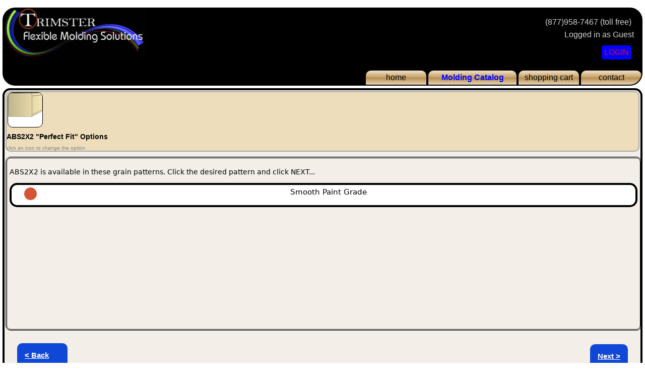

--- FILE ---
content_type: text/html; charset=UTF-8
request_url: https://www.trimster.com/custom-order/ABS2X2
body_size: 5248
content:


<html xmlns="http://www.w3.org/1999/xhtml">
<head>
    <meta http-equiv="content-type" content="text/html; charset=utf-8"/>
    <meta name="robots" content="index,follow"/>
    <meta name="description" content="Trimster Flexible Molding Solutions, LLC. |  - ABS2X2 Step by Step Ordering Wizard">
    <title>Flexible Molding Solutions - ABS2X2 Order Wizard</title>

    <script type="text/javascript">
        //PUBLIC VARIABLES
        var minrad = 6;
        var orientation = 'STRT';
        var ort = 'STRT';
        var species = "none";
        var radiusType = "none";
        var iRadius = 0;
        var ilength = 0; //Begins as iRecLength but can be changed as desired by user
        var ireclength = 0; //Recommended Length Computed Stored and NOT altered
        var irecqty = 1;
        var itemImg = 'KCF2X2';
        var maxLen = 20;
        var category = 'Flat_Stock';
        var descx = 'ABS2X2'
        var mldWidth = parseFloat('1.500');
        var mldThick = parseFloat('1.500');
        var stepNum=1;
        var includeZflex = '0';
        if(includeZflex === '0'){
            includeZflex = false;
        }else{
            includeZflex = true;
        }

    </script>
    <meta name="viewport" content="width=device-width, initial-scale=1.0" />
    <link rel="stylesheet" href="/default.css" type="text/css" media="screen"/>
    <link rel="stylesheet" href="/wizard/wizard.css" type="text/css" media="screen"/>
    <link rel="stylesheet" href="/flexiblemolding.css">
    <link rel="stylesheet" href="/master.css" media="screen">
    <link rel="stylesheet" href="/jquery-confirm.min.css">
    <link rel="icon" type="image/png" href="/images/TrimsterIcon.png" />
    <script src="/jquery-3.2.1.js"></script>
    <script src="/jquery-confirm.min.js"></script>
    <script src="/wizard/newwizard.js"></script>
    <script src="/catalog.js"></script>
    <script src="/default.js"></script>

    <style type="text/css">
        <!--
        .style3 {
            font-size: 14px
            text-align: center;
        }
    
        .itemNumber h1{
            font-size: 14px;
        }
        -->
    </style>

</head>
<body onload="setState();">
<div id="wrapper">
    <script>
    var userID = 'Guest';
	function logon(stat){
		lUser = 'Guest';
		if(stat == 'in'){
			location.href='/log_in';
		}else{
            $.confirm({
                title: 'Confirm Log Out',
                content: 'Log out ' + lUser + '?',
                theme: 'material',
                type: 'red',
                typeAnimated: true,
                icon: 'fa fa-warning',
                buttons: {
                    OK: function () {
                        $.ajax({url: "/log_out"});
                        $.confirm({
                            title: 'LOGGED OUT',
                            content: 'User ' + lUser + ' has been logged out.',
                            theme: 'material',
                            type: 'red',
                            typeAnimated: true,
                            icon: 'fa fa-warning',
                            buttons: {
                                OK: function () {
                                    location.href='/flexible_moldings';
                                }
                            }
                        });
                    },
                    CANCEL: function(){   
                    }
                }
   
            });
		}
	}
    
function gotoPage(page){
    $('#frmForm').attr('action',page);
    $('#frmForm').submit();
}
</script>
<style>

</style>
<div id="pageTop">
    <div id="logo">
        <a href="/home"><img src="/images/logo18.jpg" title="Trimster Flexible Molding Solutions" width="287px" alt="Flexible Molding Solutions Logo"></a>
    </div>
    <div id="phone">
        <a href="tel:877-958-7467"> (877)958-7467 (toll free)</a>
    </div>
    <div id="mobIcon">
        <a href="javascript:void(0);" onclick="showMenu();"> <img src="/images/mobMenu.gif" alt="Hamburger Menu"></a>
    </div>
    <div id="username">Logged in as Guest</div>
    <div id="mnuLogin"><a href="javascript:void(0);" onclick="logon('in');">LOGIN</a></div><!--Mobile Links-->
    <div id="mobLinks" >
        <div class="mobLinks">
            <div class="mobItem"  >
                <a href="/home" >home</a>
            </div>
            <div class="mobItem">
                <a href="/flexible_moldings"  >Molding Catalog</a>
            </div>
            <div class="mobItem">
                <a href="/cart"  >shopping cart</a>
            </div>
            <div class="mobItem">
                <a href="/contact_us"  >contact</a>
            </div>
            <div class="mobItem">
                <a href="/order_status"  >Order Status</a>
            </div>
            <div class="mobItem">
                <a href="/catalogs/compare">Compare Items</a>
            </div>
            <div class="mobItem">
                                 <a href="javascript:void(0);" onClick="logon('in');"   >log in</a>
            </div>
			            <div class="mobItem">
                <a href="javascript:void(0);" onclick="$('#mobLinks').hide();"> Close Menu </a>
            </div>
        </div>
    </div>
<!--    Desktop Menu Links-->
    <div id="deskLinks">
        <div class="deskItem">
            <a href="/home" >home</a>
        </div>
        <div class="deskItem" style="width:175px;">
            <a href="/flexible_moldings" style="color: blue;font-weight:bold">Molding Catalog</a>
        </div>
        <div class="deskItem">
            <a href="/cart" >shopping cart</a>
        </div>
        <div class="deskItem">
            <a href="/contact_us" >contact</a>
        </div>
		
    </div>
</div>
<div id="radCalc" style="position: absolute;height: 310px; top: calc(50% - 150px);left:calc(50% - 125px); display: none; z-index: 2;">
        <style> .lbl{ width: 60%; font-size: 1.1em; margin-left: 5px;} .specieList{ font-size: 1.1em;} .lblx{font-size: 1.1em;}</style>
        <div class="catalogWrap" style="max-width: 417px;">
            <div style="height: 100%; display: inline-block; background-color: #000; color: #FFF;">
               <img style="width:100%; max-width:410px;" id="arcPic" src="/images/eyebrowExample.jpg">
                <div>
                    <div align="center" class="lblx" id="curveRad">&nbsp;</div>
                    <div align="center" class="lblx" id="curveLength">Select Your Application Type</div>
                </div>
            </div>
            <div  style="width: 100%; max-width: 410px; display: inline-block;">
            <div>
                <div>&nbsp;</div>
                <label class="specieList">
                <input type="radio" id="curveType" name="curveType" checked="checked" value="arch" onclick="setPic('eyebrowExample.jpg');">
                <span class="checkmark"></span> &nbsp;&nbsp;Window or Door Arch
                </label>
            </div>
            <div>
                <label class="specieList">
                <input type="radio" id="curveType" name="curveType" value="ISR" onclick="setPic('MeasureISR2.jpg');">
                <span class="checkmark"></span>&nbsp;&nbsp;Concave (inward) Curved Wall
                </label>
            </div>
            <div>
                <label class="specieList">
                <input type="radio" id="curveType" name="curveType" value="OSR" onclick="setPic('MeasureOSR2.jpg');">
                <span class="checkmark"></span>&nbsp;&nbsp;Convex (outward) Curved Wall
                </label>
            </div>
            <div>
                <label class="specieList">
                <input type="radio" id="curveType" name="curveType" value="ellipse" onclick="setPic('NoEllipse.jpg');">
                <span class="checkmark"></span>&nbsp;&nbsp;Elliptical or Oval Arc
                </label>
            </div>
        <hr/>
            <div class="lblx">
                Curve Depth:
                <input type="text" size="5" value="0" name="curveDepth" id="curveDepth" onblur="chkVal(this.name,this.value);"> inches.
            </div>
            <div class="lblx">
                Curve Width:
                <input type="text" size = "5" value="0" name="curveWidth" id="curveWidth" onblur="chkVal(this.name,this.value);"> inches.
            </div>
            <div align="center">
                <input type="button" value="Calculate" class="subBut" onClick="calcrad();">
                <input type="reset" class="subBut">
                <input type="button" value="Close" class="subBut" onClick="javascript:$('#radCalc').toggle();">
            </div>
        </div>
            <script>
                function setPic(imgName){$("#arcPic").attr('src',"/images/" + imgName);}
            </script>
                </div>
        </div>
    <div class="catalogWrap">
        <form name="wizard" id="wizard" action="/flexcode.php" method="post">

            <div class="descWrap">
                <div id="profile" class="opttile" style="margin-left: 2px;"><div class="square-content">
                        <a href="javascript:window.history.back();")>
                            <object type='image/svg+xml' data='/thumbs/KCF2X2.SVG' style='pointer-events: none'>";
                                <img src="/thumbs/KCF2X2.SVG" border="0" align="absmiddle" alt="ABS2X2">
                            </object>
                        </a>
                    </div>
                </div>
                <div id="tileGrain" class="opttile"></div>
                <div id="tileOrient" class="opttile"></div>
                <div id="tileAppl" class="opttile"></div>
                <div id="tileMaterial" class="opttile"></div>
                <div id="tileLength" class="opttile"></div>
                <div id="tileQty" class="opttile"></div>
                <div class="itemNumber">
                    <h1>
                        ABS2X2 "Perfect Fit" Options
                    </h1>
                    <div id="optTag">click an icon to change the option</div>
                </div>
            </div>
            
            <div id="wizContent">
                                <div id="divGrain" class="wizardOptions">
                    <p class="style3">ABS2X2 is available in these grain patterns. Click the desired pattern and click NEXT...</p>
                    <div class="grainWrap">

                        <label class="specieList"><input type="radio" id="grain" name="grain" onclick="setValue('species','Smooth Paint Grade');" \><span class="checkmark"></span>Smooth Paint Grade &nbsp;&nbsp;</label></div>

                </div>

                    <!--Incl the correct Application layer for this category-->
                     <div id="divOrientation" class="wizardOptions">This molding is being used...<br>
      <div class="radiusWrap">In an Arch over a Door or Window with the...<br>
          <div class="btnCatalog">
              <a href="javascript:void(0);" onclick="setValue('orient','HARD'); setOrient('Flat_Stock','HARD');">
                  <img class="imgBtnCatalog" id="Flat_StockHARD" name="Flat_StockHARD" src="/images/Flat_StockHARD.jpg" alt="Flexible Flat Stock Bending in an Arch"/>
              </a>
              <div class="optionCk" id="Flat_StockHARDCk">
                  <img src="/images/selectCk.gif" alt=""/>
              </div>
          </div>
      </div>
      <div class="radiusWrap">On a Curved Wall or Column or Straight <br>
          <div class="btnCatalog">
              <a href="javascript:void(0);" onclick="setValue('orient','EASY'); setOrient('Flat_Stock','EASY');">
                  <img class="imgBtnCatalog"  id="Flat_StockEASY" name="Flat_StockEASY" src="/images/Flat_StockEASY.jpg" alt="Flexible Flat Stock Bending the Easy Direction"/>
              </a>
              <div class="optionCk" id="Flat_StockEASYCk">
                  <img src="/images/selectCk.gif" alt=""/>
              </div>
          </div>
          <div class="btnCatalog">
              <a href="javascript:void(0);" onclick="setValue('orient','STRT'); setOrient('Flat_Stock','STRT');">
                  <img class="imgBtnCatalog"  id="Flat_StockSTRT" name="Flat_StockSTRT" src="/images/Flat_StockSTRT.jpg" alt="Flexible Flat Stock Straight"/>
              </a>
              <div class="optionCk" id="Flat_StockSTRTCk">
                  <img src="/images/selectCk.gif" alt=""/>
              </div>
          </div>
      </div>
      <p align="right">make a selection and CLICK NEXT &nbsp;&nbsp;</p>
</div>
<div id="divApplication" class="wizardOptions">
    <p class="style3">choose an application type: </p>
    <div id="radiusApps">
        <div class="btnCatalog" align="center">
            <a href="javascript:void(0);" onclick="setValue('appl','HalfCir'); setAppl('Flat_Stock','HalfCir'); ">
            <img class="imgBtnCatalog" src="/images/CasingHalfCir.jpg" id="Flat_StockHalfCir" name="Flat_StockHalfCir" alt="Half Circle"/>
            </a>
            <div class="optionCk" id="Flat_StockHalfCirCk">
                <img src="/images/selectCk.gif"/>
            </div>
        </div>
        <div class="btnCatalog" align="center">
            <a href="javascript:void(0);" onclick="setValue('appl','FullCir'); setAppl('Flat_Stock','FullCir');">
            <img class="imgBtnCatalog" src="/images/CasingFullCir.jpg" id="Flat_StockFullCir" name="Flat_StockFullCir" alt="Full Circle"/>
            </a>
            <div class="optionCk" id="Flat_StockFullCirCk">
                <img src="/images/selectCk.gif"/>
            </div>
        </div>
        <div class="btnCatalog" align="center">
            <a href="javascript:void(0);" onclick="setValue('appl','QtrCir'); setAppl('Flat_Stock','QtrCir'); ">
                <img class="imgBtnCatalog" src="/images/CasingQtrCir.jpg" id="Flat_StockQtrCir" name="Flat_StockQtrCir" alt="Quarter Circle"/>
            </a>
            <div class="optionCk" id="Flat_StockQtrCirCk">
                <img src="/images/selectCk.gif"/>
            </div>
        </div>
        <div class="btnCatalog" align="center">
            <a href="javascript:void(0);" onclick="setValue('appl','Eyebrow'); setAppl('Flat_Stock','Eyebrow');">
                <img class="imgBtnCatalog" src="/images/CasingEyebrow.jpg" id="Flat_StockEyebrow" name="Flat_StockEyebrow" alt="Eyebrow Arch"/>
            </a>
            <div class="optionCk" id="Flat_StockEyebrowCk">
                <img src="/images/selectCk.gif"/>
            </div>
        </div>
        <div class="btnCatalog" align="center">
            <a href="javascript:void(0);" onclick="setValue('appl','Custom'); setAppl('Flat_Stock','Custom');">
                <img class="imgBtnCatalog" src="/images/CasingCustom.jpg" id="Flat_StockCustom" name="Flat_StockCustom" alt="Elliptical and Oval"/>
            </a>
            <div class="optionCk" id="Flat_StockCustomCk">
                <img src="/images/selectCk.gif"/>
            </div>
        </div>
    </div>
</div>

<!--				  Half Circle Width-->
<div id="divHalfCircleWidth" class="wizardOptions">
    <div class="wizardMeasure" align="center">
        <img src="/images/HalfCirWidth.jpg" alt="Width"/><br><br>
        Half Circle Width (inches):<br>
        <input type="number" name="HalfCirWidth" id="HalfCirWidth" />
        <input type="hidden" id="HalfCirRise" value="1">


        <div class="wizHelp"><a href="javascript:void(0);" onClick="wizHelp('Half_Circle');">Why do you need this?</a></div>

    </div>
    <p align="right">enter the required information and click NEXT &nbsp;&nbsp;</p>
</div>


<div id="divFullCircleWidth" class="wizardOptions">
    <div class="wizardMeasure" align="center">
        <img src="/images/FullCirWidth.jpg" alt="Width" />
        <br/><br>
Full Circle Width (inches):<br>
        <input type="text" name="FullCirWidth" id="FullCirWidth"/>
        <input type="hidden" id="FullCirRise" value="1">
        <div class="wizHelp"><a href="javascript:void(0);" onClick="wizHelp('Full_Circle');">Why do you need this?</a></div>
    </div>
    <p align="right">enter the required information and click NEXT&nbsp;&nbsp;</p>
</div>


<div id="divQtrCircleWidth" class="wizardOptions">
    <div class="wizardMeasure" align="center">
        <img src="/images/QtrCirRise.jpg" alt="Rise"/>
        <br/><br>
        Quarter Circle Height(inches):<br>
        <input type="number" name="QtrCirRise" id="QtrCirRise"/><br>
        <input type="hidden" id="QtrCirWidth" value="1">
        <div class="wizHelp"><a href="javascript:void(0);" onClick="wizHelp('Quarter_Circle');">Why do you need this?</a></div>
    </div>

    <p align="right">enter the required information and click NEXT&nbsp;&nbsp;</p>
</div>


<div id="divEyebrowWidthRise" class="wizardOptions">
    <div class="wizardMeasure" align="center">
        <img src="/images/EyebrowWidth.jpg" alt="Width and Rise"/>
        <br/><br>
        Arch Rise(inches):<br>
        <input type="number" name="EyebrowRise" id="EyebrowRise" onblur="putValue('arcRise',this.value);"/><br><br>
        Arch Width(inches):<br>
        <input type="number" name="EyebrowWidth" id="EyebrowWidth" onblur="putValue('arcWidth',this.value);"/><br>
        <div class="wizHelp"><a href="javascript:void(0);" onClick="wizHelp('Eyebrow_Arch');">Why do you need this?</a></div>
    </div>
    <p align="right">enter the required information and click NEXT&nbsp;&nbsp;</p>
</div>


<div id="divElliptical" class="wizardOptions">
    <p class="style3">Template Required... </p>
    <div class="wizardMeasure" align="center">
        <img src="/images/OvalTemplate.jpg" alt="Ellipse"/>
    </div>
    <br/>
    <div align="center"><h2>Ellipticals, Ovals and other irregular curves REQUIRE A TEMPLATE</h2></div>
    <div align="center"><h3>Please read the <input type="button" onclick="templateInstr();" value="Template Instructions" style="height: 25px; padding: 0;" class="subBut"></a> before creating and mailing templates. </h3></div>
    <p align="center">Template Name:
        <input type="text" name="txtElliptical" id="txtElliptical" onblur="putValue('txtInstructions','Per Template:' + this.value);"/><br>
    <div class="wizHelp"><a href="javascript:void(0);" onClick="wizHelp('Oval');">Why do you need a template?</a></div>
    </p>

    <p align="center" class="style2"><img src="/images/caution.gif" alt="Caution" width="32" height="28" />Moldings curved to a template carry a 20% template charge </p>
    <p align="right">enter a name for your template to help us identify it, then click NEXT&nbsp;&nbsp;</p>
</div>

                    <div id="divLengthQty" class="wizardOptions" style="width: 100%;">
                        <div class="finalStep">
                        Tag (optional):<br/>
                            <input name="txtSidemarks" id="txtSidemarks" type="text" size="30" maxlength="30"/>
                        </div>
                        <div class="finalStep">
                        Special Instructions(optional):<br/>
                            <input name="txtInstructions" id="txtInstructions" type="text" size="30" maxlength="60"/>
                        </div>
                        <div class="finalStep">
                        Length (feet):<br>
                            <select name="cmbLength" id="cmbLength"
                                    onchange="lenChange(this.value);">

                                <option>0</option>
                                <option>4</option>
                                <option>5</option>
                                <option>6</option>
                                <option>7</option>
                                <option>8</option>
                                <option>9</option>
                                <option>10</option>
                                <option>11</option>
                                <option>12</option>
                            </select>
                        </div>
                        <div class="finalStep">
                        Quantity of pieces(at this length):<br>
                            <input type="number" min="0" name="txtQty" id="txtQty" type="text"
                                   size="8" maxlength="2"
                                   onChange="updateTiles();" onfocus="javascript:this.select();" onblur="ckQty(this);"/>
                        </div>
                        <div id="recLenDesc" align="left">* Recommended length based on dimensions entered.</div>
                        <p align="right"><br/><br/><br/>enter the required information, then click
                            ADD to CART &nbsp;&nbsp;</p>
                    </div>

                </div>

                <div id="wizNext">
                    <a href="javascript:nextStep(1);">Next ></a>
                </div>
                <div id="wizBack">
                    <a href="javascript:nextStep(-1);">< Back</a>
                </div>


                <!-- end page -->
                <input type="hidden" id="item1" name="item1" value="ABS2X2"/>

                <input type="hidden" id="category" name="category" value="Flat_Stock">
<!--                /////////  ADDED TEMPORARILY ////////////////-->
                <input type="hidden" id="species" name="species" value=""/>
                <input type="hidden" id="orient" name="orient" value=""/>
                <input type="hidden" id="appl" name="appl" value=""/>
                <input type="hidden" id="radtype" name="radtype" value=""/>
                <input type="hidden" id="iRadius" name="iRadius" value="0"/>
                <input type="hidden" id="arcWidth" name="arcWidth" value=""/>
                <input type="hidden" id="arcRise" name="arcRise" value=""/>
                <input type="hidden" id="material" name="material" value=""/>
                <input type="hidden" id="txtLen" name="txtLen" value=""/>
                <input type="hidden" id="FSN" name="FSN" value="be96d1d913a57c7a5c7e5a59cd57ff46">
        </form>
    </div>

</div>


<div id="footer-wrapper">
    <div id="footer">
        &copy; Flexible Molding Solutions, LLC 2026    </div>
</div>
<script>
    var xinput = document.getElementById('wizard');
    xinput.addEventListener("keyup", function(event) {
        event.preventDefault();
        // Number 13 is the "Enter" key on the keyboard
        if (event.keyCode === 13) {
            // Trigger the button element with a click
            nextStep(1);
        }
    });

    function ckQty(fld){
        var daQty = fld.value;
        if(daQty < 0){
            daQty = daQty * -1;
            field.value = daQty;
        }
        if(!Number.isInteger(parseFloat(daQty))){
            wizAlert('Please enter only whole numbers.');
            fld.value = Math.round(daQty);
        }
        updateTiles();
    }
</script>
</body>
</html>


--- FILE ---
content_type: text/css
request_url: https://www.trimster.com/wizard/wizard.css
body_size: 1872
content:
/*Mobile Attributes*/
@media screen and (max-width: 675px) {
	.wizTab{
	display: none;
	}
	.wizTabSmall{
		margin-left: -5px;
		width: 15%;
		min-width:55px;
		max-width: 124px;
		font-size: 10px;
		height: 20px;
		display: inline-block;
		position: relative;
		border: black thin solid;
		border-top-right-radius: 10px;
		background: #f3e2c7; /* Old browsers */
		background: -moz-linear-gradient(top, #f3e2c7 0%, #c19e67 50%, #b68d4c 51%, #e9d4b3 100%); /* FF3.6-15 */
		background: -webkit-linear-gradient(top, #f3e2c7 0%, #c19e67 50%, #b68d4c 51%, #e9d4b3 100%); /* Chrome10-25,Safari5.1-6 */
		background: linear-gradient(to bottom, #f3e2c7 0%, #c19e67 50%, #b68d4c 51%, #e9d4b3 100%); /* W3C, IE10+, FF16+, Chrome26+, Opera12+, Safari7+ */
		filter: progid:DXImageTransform.Microsoft.gradient(startColorstr='#f3e2c7', endColorstr='#e9d4b3', GradientType=0); /* IE6-9 */
	}

}

/*PC Attributes*/
@media screen and (min-width: 674px) {
	.wizTab{
		width:15%;
		min-width: 125px;
		max-width: 300px;
		height: 30px;
		display: inline-block;
		position: relative;
		border: black thin solid;
		border-top-right-radius: 10px;
		background: #f3e2c7; /* Old browsers */
		background: -moz-linear-gradient(top, #f3e2c7 0%, #c19e67 50%, #b68d4c 51%, #e9d4b3 100%); /* FF3.6-15 */
		background: -webkit-linear-gradient(top, #f3e2c7 0%, #c19e67 50%, #b68d4c 51%, #e9d4b3 100%); /* Chrome10-25,Safari5.1-6 */
		background: linear-gradient(to bottom, #f3e2c7 0%, #c19e67 50%, #b68d4c 51%, #e9d4b3 100%); /* W3C, IE10+, FF16+, Chrome26+, Opera12+, Safari7+ */
		filter: progid:DXImageTransform.Microsoft.gradient(startColorstr='#f3e2c7', endColorstr='#e9d4b3', GradientType=0); /* IE6-9 */
	}
	.wizTabSmall{
		display: none;
	}

}

.wizardDesc{
	text-align: center;
	display: inline-block;
	width: 100%;
}

.descWrap{
	border: solid darkgrey 2px;
	background-color: #eeddbb;
	border-radius: 10px;
	margin: 2px 2px 10px 2px;
}

#wizContent,  .stkContent{
	width: 100%;
	border: double #000000;
	border-radius: 10px;
	margin: 2px 2px 2px 2px;
	padding: 5px;
	font-family: "Lucida Grande", "Lucida Sans Unicode", "Lucida Sans", "DejaVu Sans", Verdana, "sans-serif";
	font-size: 14px;
}

#wizNext{
	display: inline-block;
	float:right;
	margin: 25px;
	padding: 15px;
	border-radius: 10px;
	font-size: 15px;
	font-weight: 700;
	background: #1047d6
}

#wizBack{
	width:100px;
	margin: 25px;
	padding: 15px;
	border-radius: 10px;
	font-size: 15px;
	font-weight: 700;
	background: #1047d6
}

#wizNext a, #wizBack a{
	text-decoration: underline;
	color: #fff;
}

.wizardOptions{
	z-index: 3;
	/*position: absolute;*/
	width:100%;
	display: inline-block;
	display: none;
/*    font-weight: 700;*/
/*    font-size: 1.2em;*/
}

.wizardMeasure{
/*	display: inline-block;*/
	position: relative;

}
.wizardMeasure img{
	border: #4392f1 solid thick;
	border-radius: 15px;
	width: 100%;
	max-width: 225px;
	min-width: 100px;
}

.crownMeasure{
	display: block;
	position: relative;
}

.crownMeasure img{
	border: #4392f1 solid thick;
	border-radius: 15px;
	width: 100%;
	max-width: 410px;
	min-width: 200px;
}

.wizHelp{
	display: block;
	text-align: center;
}
.wizHelp a{
	font-size: 10px;
}


#divGrain{
	height: 315px;
    display: block;
}


#profile{

}
#profile img{
	max-width: 95%;
	max-height: 95%;
    position: relative;
    top: 50%;
    left:50%;
    transform: translate(-50%,-50%);
}


.orientTag{
    max-width: 90%;
	max-height: 90%;
    margin-top:-20px;
    font-size: 10px;
    position: relative;
}

.opttile{
	border: thin black solid;
	border-radius: 10px;
	background-color: #ffffff;
	color: black;
	width: 100%;
	height: 100%;
	max-height: 70px;
	max-width: 70px;
	min-height: 70px;
	min-width: 70px;
	position: relative;
	top: 0;
	left: 0;
	overflow: hidden;
}
.opttile img{
	width:100%;
}


.square-box:before{
	content: "";
	display: block;
	padding-top: 100%;
}
.square-content{
	font-size: 12px;
	position:  absolute;
	top: 0;
	left: 0;
	bottom: 0;
	right: 0;
	color: black;
}
.square-content div {
	display: table;
	width: 100%;
	height: 100%;
}
.square-content span {
	display: table-cell;
	text-align: center;
	vertical-align: middle;
	color: black;
}

#orderDesc {
	border: medium inset #999999;
	background-color: #ffffff;
}

.examples {
	border: medium inset #999999;
	margin:5px;
	background-color: #000000;
	position:relative;
}
#controls {
	position:absolute;
}
#spExamples {
	display: none;
}

#description{
	border: medium inset #999999;
	height:100px;
}

.optDesc{
	letter-spacing:3px;
	line-height:1.5;
	margin-left:5px;
	text-align:left;
	position: relative;
}



#materialTab{
	margin-left:2px;
}

.radiusWrap{
	text-align: center;
	margin: 3px auto;
	padding: 5px;
	margin-bottom: 40px;
	align-content: center;
	border: solid black 4px;
	border-radius: 15px;
	background: #fff;
	display: inline-block;
}

.grainWrap{
	text-align: center;
	margin: 3px auto;
	padding: 5px;
	margin-bottom: 40px;
	align-content: center;
	border: solid black 4px;
	border-radius: 15px;
	background: #fff;
}

.wizMaterial{
	font-family: baumans, sans-serif;
}



.optionCk{
	position: absolute;
	top:20px;
	left: 20px;
	display:none;
	/*z-index: 2;*/
}
.imgBtnCrown:hover{
	border: solid blue 4px;
	border-radius: 25px;
	-webkit-filter: drop-shadow(5px 5px 5px #222);
	filter: drop-shadow(5px 5px 5px #222);
}

.imgBtnCrown{
	width:100%;
	max-width: 200px;
	max-height: 200px;
	min-width: 150px;
	min-height: 150px;
	border: solid black 2px;
	border-radius: 25px;
	padding:10px;

}


.imgBtnCrownREV:hover{
	border: solid blue 4px;
	border-radius: 25px;
	-webkit-filter: drop-shadow(5px 5px 5px #222);
	filter: drop-shadow(5px 5px 5px #222);
}

.imgBtnCrownREV{
	width:100%;
	max-width: 200px;
	max-height: 200px;
	min-width: 150px;
	min-height: 150px;
	border: solid black 2px;
	border-radius: 25px;
	padding:10px;
	-moz-transform: scalex(-1);
	-o-transform: scalex(-1);
	webkit-transform:scalex(-1);
	transform: scalex(-1);
	filter:FlipH;
	-ms-filter: "FlipH";

	-moz-transform: scaley(-1);
	-o-transform: scaley(-1);
	webkit-transform:scaley(-1);
	transform: scaley(-1);
	filter:FlipV;
	-ms-filter: "FlipV";
	transform: rotate(90deg);

}

.crownTileREV{
    
	-moz-transform: scalex(-1);
	-o-transform: scalex(-1);
	webkit-transform:scalex(-1);
	transform: scalex(-1);
	filter:FlipH;
	-ms-filter: "FlipH";

	-moz-transform: scaley(-1);
	-o-transform: scaley(-1);
	webkit-transform:scaley(-1);
	transform: scaley(-1);
	filter:FlipV;
	-ms-filter: "FlipV";
	transform: rotate(90deg);
    
}

.wizardMeasure input {
	border: 4px solid royalblue;
	border-radius: 10px;
	padding: 10px;
	background: rgba(255,255,255,0.5);
	margin: 0 0 5px 0;
	font-size: 24px;
	width: 100%;
	max-width: 225px;
	min-width: 100px;
}
 input {
	 border: 3px solid royalblue;
	 border-radius: 10px;
	 padding: 5px;
	 background: rgba(255,255,255,0.5);
	 margin: 0 0 5px 0;
	 font-size: 18px;
	 width: 100%;
	 max-width: 225px;
	 min-width: 100px;
 }

 select{
	 border: 3px solid royalblue;
	 border-radius: 10px;
	 padding: 10px;
	 background: rgba(255,255,255,0.5);
	 margin: 0 0 5px 0;
	 font-size: 24px;
	 width: 100%;
	 max-width: 225px;
	 min-width: 100px;
 }

 .finalStep{
	 display: inline-block;
	 margin-left: 20px;

 }

 #recLenDesc{
	 display: none;
 }

 .opttile{
	 display: inline-block;
 }
#optTag{
    display: inline-block;
    font-size: 10px;
    color: grey;
}

--- FILE ---
content_type: text/css
request_url: https://www.trimster.com/flexiblemolding.css
body_size: 433
content:

#catalogMenu{
    display: inline-block;
    width:100%;
    max-width: 1440px;
    height: 83px;
    border: solid black 2px;
    border-radius: 25px;
    margin: 10px auto;
    background-color:black;
    font-size: 10px;
    font-weight: 700;
    color:#D6C881;
}

.btnActions{
    display: inline-block;
    width: 50px;
    height: 50px;
}

.btnWrap{
    margin-top: 10px;
    width:10%;
    height: 100%;
    display: inline-block;
    background:blue;
}

#pageNav{
    display: inline-block;
    width: 150px;
    height: 50px;
}
.imgBtnIcon{
    width: 90%;
    height: 90%;
    /*margin: 5%;*/
}

#pageCnt{
    display: inline-block;
    width:250px;
    background: #5C5948;
    color: white;
    border: solid black 1px;
    border-radius: 5px;
    padding: 5px;
    cursor: pointer;
}

.orderConfig{
    display: inline-block;
    border: none;
    border-radius:5px;
    width:100%;
    max-width: 50px;
    /*min-width:50px;*/
    height: 100%;
    max-height: 50px;
    /*min-height: 50px;*/
    background-color: white;
    position: relative;
    vertical

}

.orderConfig:hover{
    background: #c19e67;
}
.svgs{
    max-width: 140px;
    max-height: 140px;
}

--- FILE ---
content_type: text/javascript
request_url: https://www.trimster.com/wizard/newwizard.js
body_size: 10008
content:
// Java Document

// Google page tracking
// var _gaq = _gaq || [];
// _gaq.push(['_setAccount', 'UA-495276-1']);
// _gaq.push(['_trackPageview']);
//
//
// (function() {
//     var ga = document.createElement('script'); ga.type = 'text/javascript'; ga.async = true;
//     ga.src = ('https:' === document.location.protocol ? 'https://ssl' : 'http://www') + '.google-analytics.com/ga.js';
//     var s = document.getElementsByTagName('script')[0]; s.parentNode.insertBefore(ga, s);
// })();

//


var ln_fraction = 0;
// Get the input field


function setState(){
    // Set the initial state on first page load
    putValue('species', '');
    putValue('orient', '');
    putValue('appl', '');
    putValue('iRadius', '');
    putValue('material', '');
    putValue('cmbLen', '');
    putValue('txtQty', '0');
    putValue('txtElliptical', '');

//    setTab('divGrain');
    //setTab('divOrientation');
    $("#txtInstructions").val('');
    $("#txtSidemark").val('');

    updateTiles();
}


function nextStep(xStep) {
//    alert("stepNum:" + stepNum + " - Step:" + xStep);
        //if we are moving forward validate the last step
    var errMsg = '';
    if (xStep > 0) {
        errMsg = confirmStep(stepNum);
        if(errMsg) {
            if(errMsg !== 'ERROR') wizAlert(errMsg);
        }else{
            stepNum += xStep;
        }
    }else{
        stepNum += xStep;
        if(stepNum > 0){
            if(($("#orient").val() === 'STRT' || $("#orient").val() === 'EASY')) {
                if(includeZflex){
                    setStep(stepNum - 3);
                }else{
                    setStep(stepNum - 4);
                }
            }else{
                if(includeZflex){
                    setStep(stepNum-1);
                }else{
                    setStep(stepNum-2);
                }
                
            }
        }

    }
    var category = '<?=$lc_category?>';
    var radType = 99;
    if(stepNum <=0){
      window.history.go(-1);
      return false;
    } 
    if(stepNum <= 1){
        $("#optTag").hide();
    }else{
        $("#optTag").show();
    }
        
    switch(stepNum){
        case 1:
            // Select Grain Pattern
            setTab('divGrain');
            break;
        case 2:
            // Select the Orientation (TEI/TEO/STRT)
            setTab("divOrientation");
            break;
        case 3:
            // Select the Application type (Half Circle/Full Circle/ETC)
            if(($("#orient").val() === 'STRT' || $("#orient").val() === 'EASY') && xStep > 0 ) {
                // nextStep(2);
                stepNum = stepNum + 2;
                if(includeZflex){
                    setTab("divMaterial");
                }else{
                    stepNum = stepNum + 1;
                    setTab("divLengthQty");
                }
            }else{
                setTab("divApplication");
            }

            break;
        case 4:
            // Get the Radius if the needed
            if(($("#orient").val()==='STRT'|| $("#orient").val() === 'EASY') && xStep === -1){
                nextStep(-2);
            }else {
                putValue('txtInstructions', '');
                getRadius($("#appl").val());
            }
            break;

        case 5:
            // Get the Material type if includeZflex = Y
            if(includeZflex){
                setTab('divMaterial');
                break;
            }else{
                stepNum = stepNum + 1;
            }
        case 6:
            // Get the Length and Quantity
            setTab('divLengthQty');
            break;
    }
    if(stepNum>7)stepNum = 7;
    if(stepNum === 7){
        if(validate()) iSubmit();
    }

}

function crownMeasure(){
    $("#archWidth").val('');
    $("#archRise").val('');
    $("#archRadius").val('');
    $("#iRadius").val('');
    if($("#radButt").val() === "I DONT know the RADIUS"){
        $("#crownRadius").hide();
        $("#crownWidth").show();
        $("#crownRise").show();
        $("#radButt").val("I know the RADIUS");
        if($("#appl").val() === "ISR")$("#crownMeasureImg").attr('src','/images/MeasureISR2.jpg');
        if($("#appl").val() === "OSR")$("#crownMeasureImg").attr('src','/images/MeasureOSR2.jpg');
        if($("#appl").val() === "DOR")$("#crownMeasureImg").attr('src','/images/MeasureDormer.jpg');
    }else{
        $("#crownRadius").show();
        $("#crownWidth").hide();
        $("#crownRise").hide();
        $("#radButt").val("I DONT know the RADIUS");
        if($("#appl").val() === "ISR")$("#crownMeasureImg").attr('src','/images/ISRRadius.jpg');
        if($("#appl").val() === "OSR")$("#crownMeasureImg").attr('src','/images/OSRRadius.jpg');
        if($("#appl").val() === "DOR")$("#crownMeasureImg").attr('src','/images/DormerRadius.jpg');
    }
}

///////////////////////////////////////////////////////////////////////////////////////////////////


function setTab(daLayer){
    // $("#spExamples").hide();
    if(!daLayer){daLayer = 'divGrain';}
    $("#divGrain").hide();
    $("#divMaterial").hide();
    $("#divOrientation").hide();
    $("#divApplication").hide();
    $("#divHalfCircleWidth").hide();
    if($("#divRadiusSize")) $("#divRadiusSize").hide();
    $("#divFullCircleWidth").hide();
    $("#divQtrCircleWidth").hide();
    $("#divEyebrowWidthRise").hide();
    $("#measureCrown").hide();
    $("#divMeasureDOR").hide();
    $("#divMeasureISR").hide();
    $("#divMeasureOSR").hide();
    $("#divElliptical").hide();
    $("#divLengthQty").hide();
    $("#"+ daLayer).show();
    if(daLayer === "divLengthQty"){
        updateTiles();
        listLength();
        $("#wizNext").html('<a href="javascript:nextStep(1);">Add to Cart</a>');
    }else {
        $("#wizNext").html('<a href="javascript:nextStep(1);">Next ></a>');
        updateTiles();
    }
}

function setStep(xStep){
    //Dont allow advancing to a step that has not yet been set previously
    var oldStep = xStep;
    var errTxt = 'requested information before continuing';
    var catgry = category;
    if(!$("#material").val() && includeZflex && xStep > 4) xStep = 4;
    if(!$("#iRadius").val() && xStep > 3) xStep = 3;
    if(!$("#appl").val() && xStep > 2) xStep = 2;
    if(!$("#orient").val() && xStep > 1) xStep = 1;
    if(!$("#species").val() && xStep > 0) xStep = 0;
    if (stepNum <= oldStep){
        switch(stepNum) {
            case 1: errTxt = "Grain Pattern";
                break;
            case 2: errTxt = "Orientation";
                break;
            case 3: errTxt = "Application";
                break;
            case 4: errTxt = "Measurements";
                break;
            case 5: errTxt = "Material Type";
                break;
            case 6: errTxt = "Length and Quantity";
                break;
            default: errTxt = "Dunno!";
            break;

        }
    }
    //wizNotice("Please enter the " + errTxt);

//alert("xstep is set to " + xStep);
    if(xStep < 6){
        $("#txtQty").val(0);
        ilength = 0;
        ireclength = 0;
        $("#cmbLength").val('');
    }
    if(xStep < 5) {
        $("#material").val('');
        setMaterial('');
    }
    if(xStep < 4){
        $("#iRadius").val('');
        $("#txtElliptical").val("");
        $("#txtInstructions").val("");
    }
    if(xStep < 3) {
        $("#appl").val('');
        if(catgry !== "Crown") {
            reset(catgry, "HalfCir", "FullCir", "QtrCir", "Eyebrow", "Custom");
        }else {
            reset("Crown", "ISR", "OSR", "DOR", "Custom", "STRT");
        }
    }
    if(xStep < 2) {
        $("#orient").val('');
        if(catgry === "Back_Band" || catgry === "Corner_Mold" || catgry === "Rab_Panel_Mold") {
            reset(catgry, "NEI", "NEO", "EASY", "STRT");
        }
        if (catgry === "Flat_Stock" || catgry === "Jamb_Stock" || catgry === "Half_Round") {
            reset(catgry, "HARD", "EASY", "STRT", "NONE");
        }
        if (catgry === "Base" || catgry === "Base_Cap" || catgry === "Casing" || catgry === "Chair_Rail" || catgry === "Brick_Mold") {
            if(catgry === "Base")catgry = "Casing";
            reset(catgry,"TEI","TEO","EASY","STRT");
        }
        if (catgry === "Stop" || catgry === "Door_Stop" || catgry === "Plant_On" || catgry === "Panel_Mold") {
            reset(catgry,"TEI","TEO","EASY","STRT");
        }
        if (catgry === "Crown") {
            reset(catgry, "REV", "STD", "STRT");
        }
    }
  
    if(xStep < 1){
      $("#species").val('');
        $('input[name="grain"]').prop('checked', false);
    } 
    stepNum = xStep;
    nextStep(1);
}

////////////////////////////////////////////////////////////////////////////////////////////////////////

function getRadius(radType)
{
    //SETS THE VISIBLE TAB TO GET THE ARC DIMENSIONS

    if(category !== 'Crown'){
        switch(radType){
            case 'HalfCir' :
                setTab('divHalfCircleWidth');
                break;
            case 'FullCir' :
                setTab('divFullCircleWidth');
                break;
            case 'QtrCir' :
                setTab('divQtrCircleWidth');
                break;
            case 'Eyebrow' :
                setTab('divEyebrowWidthRise');
                break;
            case 'Custom' :
                setTab('divElliptical');
                break;
            default:
                wizAlert('Please select an application!');
                setTab('divApplication','applicationTab1','application');
                stepNum = 3;
        }
    }else{
//        alert("radType=" + radType + " appl=" + $("#appl").val());
        switch(radType){
            case 'ISR':
                $("#crownMeasureImg").attr('src','/images/MeasureISR2.jpg');
                $("#crownRadius").hide();
                setTab('measureCrown');
                $("#crownWidth").show();
                $("#crownRise").show();
                $("#radButt").val("I know the RADIUS");
                break;
            case 'OSR':
                $("#crownMeasureImg").attr('src','/images/MeasureOSR2.jpg');
                $("#crownRadius").hide();
                setTab('measureCrown');
                $("#crownWidth").show();
                $("#crownRise").show();
                $("#radButt").val("I know the RADIUS");
                break;
            case 'DOR':
                $("#crownMeasureImg").attr('src','/images/MeasureDormer.jpg');
                $("#crownRadius").hide();
                setTab('measureCrown');
                $("#crownWidth").show();
                $("#crownRise").show();
                $("#radButt").val("I know the RADIUS");
                break;
            case 'Custom':
                setTab('divElliptical');
                break;
            default:
                wizAlert('Please select an applicationx');
                setTab('divApplication','applicationTab1','application');
                stepNum = 3;


        }
        $("#crownRadius").hide();
        $("#crownWidth").show();
        $("#crownRise").show();

    }
}
//////////////////////////////////////////////////////////////////////////////////////////////////////////////////////

function getSize(divName){
    //NOT USED/////////////////////////////
    // $("#divApplication").hide();
    $("#" + divName).show();

}


function validate(){
	var type = category;
	var isok = true;
	var spce = $("#species").val();
	var len = getLength();
	if($("#orient").val() === 'EASY') $("#orient").val('STRT');
	if($("#orient").val() === 'STRT') $("#appl").val("STRT");
	
	//CHECK RADIUS TYPE
	if($("#appl").val() !== "STRT" && $("#appl").val() !== 'Custom' && $("#iRadius").val() <= 0){
        wizAlert("Please Enter the Curve Dimensions");
        nextStep(-2);
        isok = false;
	}
	// CHECK RADIUS
	

	if(isok && len > 12 && spce !== "Smooth Paint Grade"){
		wizAlert("We're sorry but this item is only available in lengths from 4 to 12 feet when ordered in stain grade.");
		$("#cmbLength").focus();
		isok = false;
	}
	
	if(isok && len > 12 && type === "Corner Mold"){
		wizAlert("We're sorry but Corner Moldings are limited to a maximum of 12 feet.");
        $("#cmbLength").focus();
		isok = false;
	}
	
	
	if(isok && len<4){
		wizAlert("Please select the desired length from the list");
        isok = false;
		//setTab('divLengthQty','lengthTab1','trimLen');
	}

	if($("#appl").val() === "Custom" && $("#txtInstructions").val() === ''){
		wizAlert("Please enter a Name for the template in the Special Instuctions box - IE: Dining Rm");
        $("#txtInstructions").focus();
		//setTab('divLengthQty','lengthTab1','trimLen');
		isok = false;
	}
	
	if(isok === true){
		isok = valQty($("#txtQty").val());
		//setTab('divLengthQty','lengthTab1','trimLen');
	}
	
	return isok;
}
	

function valQty(DaQty){
	var check = true;
	if(isNaN(DaQty)||DaQty < 1){
		wizAlert("Please enter a quantity");
		check = false;
	}
return check
}


function confirmStep(stepNo){
    var errMsg = '';
    switch(stepNo) {
        case 1:
            if (!$("#species").val()) {
                errMsg = "Please select a Grain Pattern before continuing";
            }
            break;
        case 2:
            //alert($("#category").val());
            if($("#category").val() === 'Base_Shoe' || $("#category").val() === 'Quarter_Round' || $("#category").val() === 'Cove') $("#orient").val('STRT');
            if($("#category").val() === 'Crown' && !$("#orient").val()){
                errMsg = "Please select an Orientation before continuing";
            }
            if ($("#category").val() !== 'Crown' && !$("#orient").val()) {
                errMsg = "Please select an Orientation before continuing";
            }


            break;
        case 3:
            //alert($("#appl").val() + " - " + $("#orient").val());
            if (!$("#appl").val() && $("#orient").val() !== "STRT") {
                errMsg = "Please select an Application Type before continuing";
            }
            break;
        case 4:
            if($("#appl").val() !== 'Custom'){
                // if (!$("#iRadius").val()) errMsg = "Please enter the Curve Dimensions before continuing";
                // We enter the dimensions in step 4 so we must save them before we check for them
                
                // on crown this is now always archRise and archWidth OR iRadius
                
                if($("#iRadius").val() <= 0){
                    if($("#category").val() === "Crown"){
                        var widthName = "#arcWidth";
                        errMsg = checkInput(widthName, "N");
                        var riseName = "#arcRise";
                        if(!errMsg) errMsg = checkInput(riseName, "N");
                    }else{
                        var widthName = "#" + $("#appl").val() + 'Width';
                        errMsg = checkInput(widthName, "N");
                        var riseName = "#" + $("#appl").val() + 'Rise';
                        if(!errMsg) errMsg = checkInput(riseName, "N");
                        if(!errMsg){
                            putValue('arcWidth', $(widthName).val());
                            putValue('arcRise', $(riseName).val());
                        }
                    }
                         // alert('WidthName = ' + widthName + ' RiseName = ' + riseName);


                    if($("#appl").val() === 'Custom' && $("#txtElliptical").val()) putValue('txtInstructions','Per Template:' + $("#txtElliptical").val());

                    if(!errMsg) errMsg = setRadius($("#arcWidth").val(), $("#arcRise").val(), $("#appl").val());
                    
                }else{
                    var minRad = (mldWidth)*3;
                    if($("#iRadius").val() < minRad){
                        errMsg = "The minimum radius for this molding is " + minRad;
                        $("#iRadius").val('');
                    }else{
                        $("#txtInstructions").val($("#iRadius").val() + "in RAD Segmnt");
                    }
                    
                }
            }else{
                if(!$("#txtInstructions").val()) errMsg = "Ovals, Ellipticals and other irregular shapes will require a template. Please enter a name for your template."
            }
            
            break;

        case 5:
            if (!$("#material").val() && includeZflex) {
                errMsg = "Please select a Material Type before continuing";
            }else{
                if(!includeZflex){$("#material").val("FLX");}
            }
            break;
        case 7:
            if (!$("#cmbLength").val() ||$("#cmbLength").val() === "0") {
                errMsg = "Please select the molding length before continuing";
            }
            if (!$("#txtQty").val()) errMsg = "Please enter the Quantity of moldings at this Length before continuing";
            if (!errMsg) errMsg = checkInput("txtQty", "N");
            break;
    }

    return errMsg;
}

function setMaterial(matType){
    switch (matType) {
        case 'FLX':
            $("#FLX").attr('src','/images/MaterialFT1.png');
            $("#ZFX").attr('src','/images/MaterialZF0.png');
            break;
        case 'ZFX':
            $("#ZFX").attr('src','/images/MaterialZF1.png');
            $("#FLX").attr('src','/images/MaterialFT0.png');
            break;
        default :
            $("#FLX").attr('src','/images/MaterialFT.png');
            $("#ZFX").attr('src','/images/MaterialZF.png');
            break;
    }
    // alert(matType + ' src is now ' + $("#"+matType).attr('src'));
}



function setOrient(catgry,ornt) {
     // alert("lo");
    // Turn On catgry+ornt
    // Turn off all Others
    // Toggle the orientation image depending on the category and selection
    // Is it all TEI,TEO,EASY and STRT but Crown???
    // So there's TEI/TEO, Easy/Hard, NEI/NEO and Crown
    // Pass the orientation as TEI,TEO,EASY,HARD, Etc. then set that as ON and all others OFF
    if(catgry === "Back_Band" || catgry === "Corner_Mold" || catgry === "Rab_Panel_Mold") {
        turnOff(catgry, "NEI", "NEO", "EASY", "STRT");
    }
    if (catgry === "Flat_Stock" || catgry === "Jamb_Stock" || catgry === "Half_Round") {
            turnOff(catgry, "HARD", "EASY", "STRT", "NONE");
    }
    if (catgry === "Base" || catgry === "Base_Cap" || catgry === "Casing" || catgry === "Chair_Rail" || catgry === "Brick_Mold") {
        turnOff(catgry,"TEI","TEO","EASY","STRT");
    }
    if (catgry === "Stop" || catgry === "Door_Stop" || catgry === "Plant_On" || catgry === "Panel_Mold") {
        turnOff(catgry,"TEI","TEO","EASY","STRT");
    }
    if (catgry === "Crown") {
        turnOff(catgry, "REV", "STD", "STRT");
    }
    turnOn(catgry, ornt);


}

function setAppl(catgry,appl) {
    // if(catgry !== "Crown" && catgry !== "Back Band" && catgry !== "Brick Mold" && catgry !== "Corner Mold" && catgry !== "Flat Stock" && catgry !== "Panel Mold" && catgry !== "Stucco Mold"){
    //     catgry = "Casing";
    // }
    //if(catgry === 'Base' || catgry === "Chair_Rail") catgry = 'Casing';

    if(catgry !== "Crown") {
        turnOff(catgry, "HalfCir", "FullCir", "QtrCir", "Eyebrow", "Custom");
    }else {
        turnOff(catgry, "ISR", "OSR", "DOR", "Custom", "STRT");
    }
    turnOn(catgry, appl);
    //setValue('appl', appl);

}


 function reset(catgry,opt1,opt2,opt3,opt4, opt5){
     var daOpt = "";
     var daImg = "";
     for(var i = 1 ; i <= 5; i++) {
         daOpt = "#" + catgry + eval("opt" + i);
         daCk = daOpt + "Ck";
         $(daOpt).css("filter","grayscale(0%)");
         $(daCk).css("display", "none");
         if(catgry ==='Crown' && (eval("opt" + i) === 'STD' ||eval("opt" + i) === 'REV') )   {
            $(daOpt).css("background-color", "white");
        }
     }
 }
function turnOff(catgry,opt1,opt2,opt3,opt4, opt5){
    var daOpt = "";
    var daImg = "" ;
    for(var i = 1 ; i <= 5; i++) {
        daOpt = "#" + catgry + eval("opt" + i);
        daCk = daOpt + "Ck";
        $(daOpt).css("filter","grayscale(100%)");
        if(catgry ==='Crown' && (eval("opt" + i) === 'STD' ||eval("opt" + i) === 'REV') )   {
            $(daOpt).css("background-color", "gray");
        }
        $(daCk).css("display", "none");
        // alert('Set ' + daOpt + ' to ' + daImg);
    }
}


function turnOn(catgry, ornt) {
    opt = "#" + catgry + ornt;
    $(opt).css("filter","grayscale(0%)");
    $(opt+"Ck").css("display","inline-block");
    if(catgry ==='Crown' && ornt !== 'STRT') {
        $(opt).css("background-color", "white");

    }
}




function setRadius(daWidth, daRise, daAppl){
    var daRadius = 0;
    var errMsg = '';

    if(daWidth.indexOf('"')> 0)errMsg = "Please enter the Width using only numbers without inch marks";
    if(daRise.indexOf('"')>0)errMsg = "Please enter the Rise using only numbers without inch marks";


    //alert('DaWidth is ' + daWidth + ' daRise is '+ daRise + 'daAppl is'+ daAppl);
    if(!errMsg) {
        if (daAppl === 'FullCir' || daAppl === 'HalfCir') {
            if (daWidth > 0) {
                daRadius = parseFloat(daWidth / 2);
            } else {
                errMsg = 'Please enter the Arch Width in inches. Use only numbers without inch marks.'
            }
        }
        if (daAppl === 'QtrCir') {
            if (daRise > 0) {
                daRadius = parseFloat(daRise);
            } else {
                errMsg = 'Please enter the Quarter Circle Rise in inches.'
            }
        }
        if (daAppl === 'Eyebrow' || daAppl === 'DOR' || daAppl === 'ISR' || daAppl === 'OSR') {
            if (daWidth <= 0) errMsg = 'The WIDTH must be greater than 0';
            if (daRise <= 0) errMsg = 'The RISE must be greater than 0';
            if (!errMsg) {
                var myRise = parseFloat(daRise);
                var myWidth = parseFloat(daWidth);
                if (myRise * 2 > myWidth) {
                    errMsg = 'There seems to be a problem with the curve measurements entered. The Rise (or Depth) or a curve should not be more than 1/2 the Width. <br><br>Be sure to include only the curved portion. <br> <br>Measurements do not have to be exact.  Rounding to the nearest whole inch is fine.';
                }
            }
            if (!errMsg) {
                daRadius = setEyebrow(myWidth, myRise);
                $("#txtInstructions").val(myRise + 'h X ' + myWidth + 'w Segment' );
            }

        }
    }
    daRadius = Math.round(daRadius);
    var minRad = Math.round((mldWidth)*3)+1;

   // if (!errMsg && daRadius > 0 && daRadius < 4) errMsg = 'Sorry, but we are unable to make any molding to a radius that is less than 4 inches';

    if (!errMsg && daRadius === 0) errMsg = 'ERROR: Zero or not a number entered. Please re-enter your measurements using only numbers 0-9 ';

    if (!errMsg && daRadius < minRad) errMsg = 'The measurements entered indicate that you have a ' + daRadius + 'in radius. \n\nThe minimum radius achievable for this item is: ' + minRad + ' inches.';

    if (!errMsg) {
        var daFactor = 0;
        var li_len = 0;
        if(daAppl === 'FullCir')daFactor = 1;
        if(daAppl === 'HalfCir')daFactor = .5;
        if(daAppl === 'QtrCir')daFactor = .25;
        if(daAppl === 'Eyebrow' || daAppl === 'DOR' || daAppl === 'ISR' || daAppl === 'OSR'){
            li_len = arcLength(myWidth + (mldWidth * 2),myRise + mldWidth);
            li_len = Math.round(li_len); // + 1;
            console.log ('li_len = ' + li_len);
        }
    }
    if(errMsg){
        // wizAlert(errMsg);
    }else {
        if(daFactor > 0)li_len = (((daRadius + mldWidth) * 3.14 * 2) * daFactor);
        ilength = (Math.round(li_len/12))+1;
        ireclength = ilength;
        if(ilength < 4)ilength = 4;
        //alert(ilength);
        putValue("txtLen", ilength);
        putValue("iRadius", daRadius);
        putValue("cmbLength", ilength);
    }
    return errMsg;
}



function setEyebrow(daWidth, daRise){
    var RadSize = 0;
    var ln_width = daWidth;
    var ln_rise = daRise;
    var X = ln_width / 2;
    var a = X * X;
    var b = ln_rise * ln_rise;
    var c = a + b ;
    var d = ln_rise * 2;
    var ln_radius = parseFloat(c/d,10);
    return ln_radius;
}



function updateDesc(){
var lOrient = $("#orient").val();
    switch (lOrient){
        case 'TEO':
            lOrient='Pre-curved, thick edge out';
            break;
        case 'TEI':
            lOrient='Pre-curved, thick edge in';
            break;
        case 'NEO':
            lOrient='Pre-curved, notched edge out';
            break;
        case 'NEI':
            lOrient='Pre-curved, notched edge in';
            break;
        case 'STD':
            lOrient='Pre-curved, Standard Orientation';
            break;
        case 'REV':
            lOrient='Pre-curved, Reversed Orientation';
            break;
        case 'STRT':
            lOrient='N/a';
            break;
        default:
            lOrient='Undefined';
    }
    var lAppl=$("#appl").val();
    switch (lAppl){
        case 'ISR':
            lAppl='Pre-curved, inside (concave) curve';
            break;
        case 'OSR':
            lAppl='Pre-curved, outside (convex) curve';
            break;
        case 'DOR':
            lAppl='Pre-curved, Dormer or Barrel Vault';
            break;
        case 'HalfCir':
            lAppl='Half Circle';
            break;
        case 'FullCir':
            lAppl='Full Circle';
            break;
        case 'QtrCir':
            lAppl='Quarter Circle';
            break;
        case 'Eyebrow':
            lAppl='Eyebrow Arch';
            break;
        case 'Custom':
            lAppl='Custom Per Template';
            break;
        case 'STRT':
            lAppl='Straight Flexible Length';
            break;
        default:
            lAppl='Undefined';
    }
    var descGrain;
    if(!$("#species").val()){
        descGrain = '<strong>Grain Pattern:</strong> Undefined';
    }else{
        descGrain = '<strong>Grain Pattern:</strong> ' + $("#species").val();
    }

    var descOrient1 = '<strong>Orientation:</strong> ' + lOrient;
    var descApplicat = '<strong>Application:</strong> ' + lAppl;
    if($("#orient").val() === 'STRT' || $("#appl").val() === 'STRT' || $("#appl").val() === 'Custom'){
        var descRadius = '<strong>Radius:</strong> ' +  'n/a';
    }else{
        var descRadius = '<strong>Radius:</strong> ' + $("#iRadius").val() + 'in.';
    }
    var descMatl = '<strong>Material:</strong> '
    if($("#material").val() === "ZFX"){
        descMatl += 'ZzzFlex';
    }else{
        descMatl += 'Flex Trim';
    }
    var descLength;
    if(!$("#cmbLength").val()){
        descLength = '<strong>Length:</strong> 0';
    }else{
        descLength = '<strong>Length:</strong> ' + $("#cmbLength").val() +'ft.';
    }
    var descQty;
    if(!$("#txtQty").val()){
        descQty = '<strong>Quantity:</strong> 0';
    }else{
        descQty = '<strong>Quantity:</strong> ' + getQty();
    }
    document.getElementById("descGrain").innerHTML =descGrain + "<br>";
    document.getElementById("descOrientation").innerHTML = descOrient1 + "<br>";
    document.getElementById("descApplication").innerHTML = descApplicat + "<br>";
    document.getElementById("descRadius").innerHTML = descRadius + "<br>";
    //document.getElementById("descMaterial").innerHTML = descMatl;
    $("#descMaterial").html(descMatl + "<br>");
    document.getElementById("descLength").innerHTML = descLength + "<br>";
    document.getElementById("descQuantity").innerHTML = descQty + "<br>";

}


function updateTiles() {

    var lOrient     = false;
    var lAppl       = false;
    var lRadius     = false;
    var lMaterial   = false;
    var lGrain      = false;
    var lLength     = false;
    var lQty        = false;
    
    if ($("#orient").val()){
        if($("#category").val() === 'Crown'){
            if($("#orient").val()==='REV'){
                lOrient = "<img class='crownTileREV' src=/thumbs/" + itemImg + ".SVG />";
            }else{
                lOrient = "<img src=/thumbs/" + itemImg + ".SVG />";
            }

        }else {
            lOrient = $("#category").val() + $("#orient").val() + ".jpg";
        }
    }
    if($("#category").val() === 'Crown'){
        if ($("#appl").val()) lAppl = "Crown" + $("#appl").val() + ".jpg";
    }else {
        if ($("#appl").val()) lAppl = "Casing" + $("#appl").val() + ".jpg";
    }

    if($("#species").val()) lGrain = $("#species").val();

    if($("#iRadius").val()) lRadius = parseInt($("#iRadius").val());
    if($("#material").val() && includeZflex) {
        if($("#material").val() === 'FLX') {
            lMaterial = "MaterialFT1.png";
            //alert("material");
        }
        if($("#material").val() === 'ZFX') {
            lMaterial = "MaterialZF1.png";
        }
        //alert($("#material").val());
    }

    lLength = $("#cmbLength").val();
    var imgName = '';
    var txtContent = '';
    var jumpStep = 0;
    var frt = '<div class="square-content"><a href="javascript:void(0);" onclick="setStep(' + jumpStep + ');">';
    var midImg = '<img src="/images/' + imgName + '" />';
    var midTxt = '<div><span>' + txtContent + '</span></div>';
    var bck = '</a></div>';

    if($("#txtQty").val() > 0) lQty = $("#txtQty").val();

    if(lGrain){
        txtContent = lGrain;
        midTxt = '<div><span>' + txtContent + '</span></div>';
        $("#tileGrain").html(frt + midTxt + bck);
        // alert(frt + midTxt + bck);
        showTile("tileGrain");
    }else{
        $("#tileGrain").html('');
        hideTile("tileGrain");
    }

    if (lOrient) {
        jumpStep = 1;
        frt = '<div class="square-content"><a href="javascript:void(0);" onclick="setStep(' + jumpStep + ');">';
        imgName = lOrient;
        if($("#category").val()==='Crown'){
            midImg = lOrient;
            bck = '</a><div class="orientTag">Orientation</div></div>';
        }else{
            midImg = '<img src="/images/' + imgName + '" />';
        }
        $("#tileOrient").html(frt + midImg + bck);
        showTile("tileOrient");
        bck = '</a></div>';
        
    }else {
        $("#tileOrient").html('');
        hideTile("tileOrient");
    }

    if(lAppl) {
        jumpStep = 2;
        var frt = '<div class="square-content"><a href="javascript:void(0);" onclick="setStep(' + jumpStep + ');">';
        imgName = lAppl;
        midImg = '<img src="/images/' + imgName + '" />';
        if(lRadius)midImg = midImg + "<div style='color:white; top:0; left:0; position:absolute; display:inline-block; height:100%; padding-top:30%; padding-left: 10px;'>R=" + lRadius + "</div>";
        $("#tileAppl").html(frt + midImg + bck);
        showTile("tileAppl");
    }else {
        $("#tileAppl").html('');
        hideTile("tileAppl");
    }


    if( lMaterial) {
        jumpStep = 4;
        frt = '<div class="square-content"><a href="javascript:void(0);" onclick="setStep(' + jumpStep + ');">';
        imgName = lMaterial;
        midImg = '<img src="/images/' + imgName + '" />';
        $("#tileMaterial").html(frt + midImg + bck);
        showTile("tileMaterial");
    }else {
        $("#tileMaterial").html('');
        hideTile("tileMaterial");
    }

    if(lLength > 0) {
        jumpStep = 6;
        frt = '<div class="square-content"><a href="javascript:void(0);">';
        txtContent = lLength + "ft.";
        midTxt = '<div><span>' + txtContent + '</span></div>';
        $("#tileLength").html(frt + midTxt+ bck);
        showTile('tileLength');
    }else {
        $("#tileLength").html('');
        hideTile('tileLength');
    }

    if(lQty) {
        frt = '<div class="square-content"><a href="javascript:void(0);">';
        txtContent = lQty;
        midTxt = '<div><span>' + txtContent + '</span></div>';
        $("#tileQty").html(frt + midTxt+ bck);
        showTile("tileQty");
    }else {
        $("#tileQty").html('');
        hideTile("tileQty");
    }
    //alert(lOrient);

}

function showTile(tileName) {
    if (tileName.substring(0,1) !== "#") tileName = "#" + tileName;
    $(tileName).css("display", "inline-block");
    $(tileName).css("postion", "relative");
    $(tileName).show();
}

function hideTile(tileName) {
    if (tileName.substring(0,1) !== "#") tileName = "#" + tileName;
    $(tileName).css("display", "inline-block");
    $(tileName).css("postion", "absolute");
    $(tileName).css("top", "0");
    $(tileName).css("left", "0");

    $(tileName).hide();
}


function badNum(DaField){
    DaField = "#" + DaField;
    var DaPrompt = $(DaField).attr('name');
    var DaString = $(DaField).val();
    var DaLen	= DaString.length;
    var DaChr = '';
    var GoodString = "0123456789 ";
    for(i=0 ; i< DaLen ; i++){
        DaChr = DaString.charAt(i);
        if(GoodString.indexOf(DaChr) === -1){
            wizAlert("Invalid character in field, please enter only numbers");
            DaField.select();
            return false;
        }else{
            return true;
        }
    }
}

function badChar(DaField){
    var DaPrompt = DaField.attr('name');
    var DaString = DaField.val();
    var DaLen	 = DaString.length;
    var DaChr    = '';
    var BadString = "'" + '"' + "[]{}/><";
    for(i=0 ; i< DaLen ; i++){
        DaChr = DaString.charAt(i);
        if(BadString.indexOf(DaChr) !== -1){
            wizAlert("Invalid character in field, use only 0-9 and A-Z");
            DaField.select();
            return false;
        }
    }
}

function getLength(){
    var daLength = 0;
    var selection = document.getElementById('cmbLength').selectedIndex;
    daLength = document.getElementById('cmbLength').options[selection].value;
    return daLength;
}



function getQty(){
    var daQty = 0;
    if(!badNum("txtQty"))daQty = $("#txtQty").val();
    return daQty;
}


function listLength(){
    var spce = $("#species").val();
    var reclen = ireclength;
    console.log(ireclength);
    var splitMsg = '';
    $("#cmbLength").empty();
    if(spce !== 'Smooth Paint Grade' && maxLen > 12)maxLen = 12;
    if(!maxLen)maxLen = 12;
    // Extended lengths discontinued 6/30/21
    if(maxLen > 12) maxLen = 12;
    // Extended lengths discontinued 6/30/21
    
    if(maxLen > 20)maxLen = 20;
//alert("ireclength=" + ireclength);
    if(ireclength > maxLen){
        var iQty = 1;
        while(ireclength / iQty > maxLen){
            iQty = iQty + 1;
        }
        while(ireclength % iQty > 0){
            ireclength = ireclength + 1;
        }
        $("#txtQty").val(iQty);
        reclen = ireclength/iQty;
        daMsg = 'The estimated length required (' + ireclength + 'ft.) is over the maximum of ' + maxLen + 'ft.  We recommend that you split it into ' + iQty + ' pieces ' + ireclength/iQty + ' feet long.';
        wizNotice(daMsg,'Notice','alert("OK")');
    }


    $("#cmbLength").append('<option value="0">0</option>');
    for(i=4;i<= maxLen;i++){
        if(i === reclen || i === ilength){
            $("#cmbLength").append('<option value="' + i + '" selected="selected">' + i + '*</option>');
        }else{
            if(i === ilength){
            }else{
                $("#cmbLength").append('<option value="' + i + '">' + i + '</option>');
            }
        }
    }
    if(reclen > 0 && reclen <= maxLen){
        $("#recLenDesc").show();
    }else{
        $("#recLenDesc").hide();
    }

}

function setLength(){

    if($("#cmbSpecies").val() !== 'Smooth Paint Grade' && (ilength < 4 || ilength > 12))ilength = 0;
    document.wizard.cmbLength.selectedIndex = ilength-4;
}

function nty(){
    wizAlert("Please use the Next and Back buttons below");
}

function iSubmit(){
    $("#wizard").submit();
}


function frmSubmit(){
    var d=document;
    d.wizard.cmbSpecies.value=$("#cmbSpecies").val();
    d.wizard.txtRadius.value = parseFloat(iRadius);
    l_orient = $("#orient").val();
    l_applic = $("#appl").val();
    if(category === "Crown"){
        //application = "RAD, OSR"
        //orientation = "Standard"
        d.wizard.rdoOrientation.value = l_applic.substr(5,3);
        d.wizard.rdoOrient2.value = l_orient
        if(l_applic.substr(0,3) ==="RAD")d.wizard.rdoApplication.value = "Radius";
        if(l_applic.substr(0,3) ==="STR")d.wizard.rdoApplication.value = "Straight";
        if(l_applic.substr(0,3)!=="RAD" && l_orient.substr(0,3)!=="STR")d.wizard.rdoApplication.value = "Error on crown application";

    }else{
        //application = "HalfCir"
        //orientation = "RAD, TEO"
        if(ort!=='STRT'){
            d.wizard.rdoOrientation.value=l_orient.substr(5,3);
            if(ort.substr(0,3) === "RAD" && l_applic!=='Custom'){
                d.wizard.rdoRadtype.value = l_applic;
                d.wizard.rdoApplication.value='Radius';
            }else{
                d.wizard.rdoApplication.value='Custom';
            }
        }else{
            d.wizard.rdoOrientation.value='Straight';
            d.wizard.rdoApplication.value='Straight';
        }
    }
    d.wizard.submit();
}

function lenChange(ilen){
    iRadius = $("#iRadius").val();
    var lradtype = $("#appl").val();
    if(ilen>0){
        if(ireclength>ilen) wizNotice('When measuring for length, be sure to measure to the outer edge of the moulding \n and allow at least 2 times the width of the moulding for mitering');
        if(ireclength<ilen){
            if(lradtype ==='HalfCir')addLegs(ireclength, ilen);
            if(lradtype ==='FullCir')wizAlert('A ' + iRadius + ' inch full circle requires ' + ireclength + ' feet of material. \n Additional material will result in a \"coil\".');
            if(lradtype ==='QtrCir')wizAlert('A ' + iRadius + ' inch quarter circle requires ' + ireclength + ' feet of material. \n Additional material will be curved unless specified in the Instructions box at left');
            if(lradtype ==='Segment')wizAlert('The recommended length of ' + ireclength + ' is based on the width plus twice the rise');
        }
        if(ilength > 4)	ilength = ilen;

    }
    if(lradtype ==='Custom'){
        wizNotice('When measuring for length, be sure to measure to the outer edge of the moulding <br> and allow at least 2 times the width of the moulding for mitering');
    }else{
    }
}


function checkInput(fldName, mask){
    var retMsg = '';
    if(fldName.substring(0,1) !== '#')fldName = '#' + fldName;
    //IF MASK = "N" ITS NUMERIC
    var daVal = $.trim($(fldName).val());
    var newVal = '';
    var DaLen	 = daVal.length;
    var DaChr    = '';
    var BadString = "'" + '"' + "[]{}/><";
    for(i=0 ; i< DaLen ; i++){
        DaChr = daVal.charAt(i);
        if(BadString.indexOf(DaChr) !== -1) {
        }else{
            newVal = newVal +  DaChr;
        }
    }
    putValue(fldName, newVal);

    if(mask === 'N'){
        if(!$.isNumeric($(fldName).val())) retMsg = fldName + ': Missing or Invalid Entry. Please enter numbers 0-9 ONLY (no inch or foot marks please)';

    }
    return retMsg;
}

function setValue(fldName, fldVal){
    if(fldName.substring(0,1) !== '#')fldName = '#' + fldName;
    $(fldName).val(fldVal);
    nextStep(1);
}

function putValue(fldName, fldVal){
    if(fldName.substring(0,1) !== '#')fldName = '#' + fldName;
    $(fldName).val(fldVal);
}

function getValue(fldName){
    var myVal = $('#' + fldName).val();
    return myVal;
}

function addLegs(recomendedLength, orderedLength){
    var legLen = orderedLength - recomendedLength;
    var daApp = $("#appl").val();
    var daTitle = 'Additional Length Instructions';
    var daRad = $("#iRadius").val();
    var daMsg = 'According to our calculations, a ' + daRad + 'in. iRadius requires about ' + recomendedLength + 'ft. Where would you like us to put the additional ' + legLen + 'ft. ? <ul><li>EQUAL Length straight Legs at both ends</li><li>LEFT Straight Leg Only</li><li>RIGHT Straight Leg Only</li><li>NO LEG, Continue Curve beyond the ' + daApp + '</li></ul>';
    $.confirm({
        theme: 'material',
        type: 'blue',
        typeAnimated: true,
        icon: 'fas fa-question-circle',
        title: daTitle,
        content: daMsg,
        buttons: {
            EQUAL_LEGS: {
                text: 'EQUAL LEGS',
                btnClass: 'btn-blue',
                action: function(){
                    legLen = (legLen * 12)/2;
                    $("#txtInstructions").val("Straight Legs " + legLen + "in. Left & Right");
                }
            },
            LEFT_LEG: {
                text: 'LEFT LEG',
                btnClass: 'btn-blue',
                action: function(){
                    legLen = (legLen * 12);
                    $("#txtInstructions").val("Straight Leg " + legLen + "in. LEFT side");
                }
            },
            RIGHT_LEG: {
                text: 'RIGHT LEG',
                btnClass: 'btn-blue',
                action: function(){
                    legLen = (legLen * 12);
                    $("#txtInstructions").val("Straight Leg " + legLen + "in. RIGHT side");
                }
            },
            NO_LEG: {
                text: 'NO LEGS',
                btnClass: 'btn-blue',
                action: function(){
                    $("#txtInstructions").val("Cont. Curve " + legLen + "ft. over " + daApp);
                }
            },
            CANCEL: {
                text: 'CANCEL',
                btnClass: 'btn-red',
                action: function(){
                    $("#cmbLength").val(recomendedLength);
                    wizNotice('Length reset to ' + recomendedLength + 'ft.');
                }
            }

        }
    });
}

function materialDifference(){
    var msg = "The majority of applications can be done using the standard Flex Trim.<br><b>ZzzFlex is a stronger and more flexible material</b> that we recommend for applications where you are bending the material near the limits of its fleixbility (very tight curves) or if the molding style is a very small or intricate pattern.";
    wizNotice(msg,'Flex Trim Vs ZzzFlex');
}


function calculateArcLength(arcWidth, arcRise) {
    // Convert inputs to numbers
    arcWidth = parseFloat(arcWidth);
    arcRise = parseFloat(arcRise);

    // Calculate the length of the arc
    var length = 2 * Math.sqrt((arcRise * arcRise + arcWidth * arcWidth) / 2);
    return length;
}

function arcLength(w, s) {
    // Calculate the radius R using:
    // R = (w^2 + 4s^2) / (8s)
    const R = (w * w + 4 * s * s) / (8 * s);

    // Calculate the central angle theta in radians:
    // theta = 2 * asin(w / (2R))
    const theta = 2 * Math.asin(w / (2 * R));

    // The arc length L is:
    // L = R * theta
    return R * theta;
}


///////////////////////////////////////////////////////////////////////





--- FILE ---
content_type: image/svg+xml
request_url: https://www.trimster.com/thumbs/KCF2X2.SVG
body_size: 3211
content:
<svg xmlns="http://www.w3.org/2000/svg" xmlns:xlink="http://www.w3.org/1999/xlink" xml:space="preserve" style="shape-rendering:geometricPrecision;text-rendering:geometricPrecision;image-rendering:optimizeQuality;fill-rule:evenodd;clip-rule:evenodd" viewBox="0 0 2.171 1.53"><defs><linearGradient id="id0" x1=".003" x2="2.167" y1=".765" y2=".765" gradientUnits="userSpaceOnUse"><stop offset="0" style="stop-color:#bdb58c"/><stop offset="1" style="stop-color:#f7e6b5"/></linearGradient><linearGradient xlink:href="#id0" id="id1" x1=".003" x2="2.167" y1=".765" y2=".765" gradientUnits="userSpaceOnUse"/><style>.str0{stroke:#000;stroke-width:.00694488;stroke-linejoin:bevel}.fil0{fill:url(#id0)}</style></defs><g id="Layer_x0020_1"><g id="_144710816"><path id="_142138128" d="m.152.034.922-.03h.018l-.918.03H.163z" class="fil0 str0"/><path id="_142138920" d="m.174.034.917-.03.985.003-.67.031z" class="fil0 str0"/><path id="_142136448" d="m1.405.038.671-.031h.017l.005.002.005.001.005.002.005.001.004.002.004.002.004.003.003.003.004.003.003.003.003.004.003.003.003.004.002.005.003.004.002.005.002.005.002.005.001.006.002.006.001.006.001.006.001.007v.007l.002.007V.14l-.648.064v-.02L1.513.175l-.001-.01V.158L1.51.148V.14L1.509.132 1.507.125 1.505.117 1.503.11 1.501.104 1.498.097 1.496.091 1.493.086 1.49.08 1.486.075 1.483.071 1.479.066 1.475.062 1.47.058 1.466.055 1.46.052 1.456.049 1.45.046 1.445.044 1.439.042 1.433.041 1.426.04 1.42.039h-.008z" class="fil0 str0"/><path id="_142137168" d="M1.515.204 2.164.14l.003.95-.648.301z" class="fil0 str0"/><path id="_142137000" d="m1.519 1.391.648-.302v.028l-.001.007v.006l-.002.006v.005l-.002.005-.001.005-.002.005-.002.004-.002.004-.002.004-.003.003-.003.004-.003.003-.003.002-.004.003-.004.002-.657.327.005-.003.005-.003.004-.004.004-.004.003-.004.004-.004.003-.005.002-.005.002-.006.002-.005.002-.006.002-.007.001-.007.001-.007v-.007l.002-.008V1.4z" class="fil0 str0"/><path d="m.152.034.922-.03h.018l-.918.03H.163z" class="fil0 str0"/><path d="m.174.034.917-.03.985.003-.67.031z" class="fil0 str0"/><path d="m1.405.038.671-.031h.017l.005.002.005.001.005.002.005.001.004.002.004.002.004.003.003.003.004.003.003.003.003.004.003.003.003.004.002.005.003.004.002.005.002.005.002.005.001.006.002.006.001.006.001.006.001.007v.007l.002.007V.14l-.648.064v-.02L1.513.175l-.001-.01V.158L1.51.148V.14L1.509.132 1.507.125 1.505.117 1.503.11 1.501.104 1.498.097 1.496.091 1.493.086 1.49.08 1.486.075 1.483.071 1.479.066 1.475.062 1.47.058 1.466.055 1.46.052 1.456.049 1.45.046 1.445.044 1.439.042 1.433.041 1.426.04 1.42.039h-.008zm.11.166L2.164.14l.003.95-.648.301z" class="fil0 str0"/><path d="m1.519 1.391.648-.302v.028l-.001.007v.006l-.002.006v.005l-.002.005-.001.005-.002.005-.002.004-.002.004-.002.004-.003.003-.003.004-.003.003-.003.002-.004.003-.004.002-.657.327.005-.003.005-.003.004-.004.004-.004.003-.004.004-.004.003-.005.002-.005.002-.006.002-.005.002-.006.002-.007.001-.007.001-.007v-.007l.002-.008V1.4z" class="fil0 str0"/></g><path d="M.124 1.526c-.08.001-.099-.021-.1-.13L.004.143C.001.059.056.034.173.034l1.231.004c.08 0 .11.057.11.166l.004 1.187c0 .103-.02.137-.138.135z" style="stroke:#000;stroke-width:.00694488;fill:url(#id1);fill-rule:nonzero"/></g></svg>

--- FILE ---
content_type: image/svg+xml
request_url: https://www.trimster.com/thumbs/KCF2X2.SVG
body_size: 3211
content:
<svg xmlns="http://www.w3.org/2000/svg" xmlns:xlink="http://www.w3.org/1999/xlink" xml:space="preserve" style="shape-rendering:geometricPrecision;text-rendering:geometricPrecision;image-rendering:optimizeQuality;fill-rule:evenodd;clip-rule:evenodd" viewBox="0 0 2.171 1.53"><defs><linearGradient id="id0" x1=".003" x2="2.167" y1=".765" y2=".765" gradientUnits="userSpaceOnUse"><stop offset="0" style="stop-color:#bdb58c"/><stop offset="1" style="stop-color:#f7e6b5"/></linearGradient><linearGradient xlink:href="#id0" id="id1" x1=".003" x2="2.167" y1=".765" y2=".765" gradientUnits="userSpaceOnUse"/><style>.str0{stroke:#000;stroke-width:.00694488;stroke-linejoin:bevel}.fil0{fill:url(#id0)}</style></defs><g id="Layer_x0020_1"><g id="_144710816"><path id="_142138128" d="m.152.034.922-.03h.018l-.918.03H.163z" class="fil0 str0"/><path id="_142138920" d="m.174.034.917-.03.985.003-.67.031z" class="fil0 str0"/><path id="_142136448" d="m1.405.038.671-.031h.017l.005.002.005.001.005.002.005.001.004.002.004.002.004.003.003.003.004.003.003.003.003.004.003.003.003.004.002.005.003.004.002.005.002.005.002.005.001.006.002.006.001.006.001.006.001.007v.007l.002.007V.14l-.648.064v-.02L1.513.175l-.001-.01V.158L1.51.148V.14L1.509.132 1.507.125 1.505.117 1.503.11 1.501.104 1.498.097 1.496.091 1.493.086 1.49.08 1.486.075 1.483.071 1.479.066 1.475.062 1.47.058 1.466.055 1.46.052 1.456.049 1.45.046 1.445.044 1.439.042 1.433.041 1.426.04 1.42.039h-.008z" class="fil0 str0"/><path id="_142137168" d="M1.515.204 2.164.14l.003.95-.648.301z" class="fil0 str0"/><path id="_142137000" d="m1.519 1.391.648-.302v.028l-.001.007v.006l-.002.006v.005l-.002.005-.001.005-.002.005-.002.004-.002.004-.002.004-.003.003-.003.004-.003.003-.003.002-.004.003-.004.002-.657.327.005-.003.005-.003.004-.004.004-.004.003-.004.004-.004.003-.005.002-.005.002-.006.002-.005.002-.006.002-.007.001-.007.001-.007v-.007l.002-.008V1.4z" class="fil0 str0"/><path d="m.152.034.922-.03h.018l-.918.03H.163z" class="fil0 str0"/><path d="m.174.034.917-.03.985.003-.67.031z" class="fil0 str0"/><path d="m1.405.038.671-.031h.017l.005.002.005.001.005.002.005.001.004.002.004.002.004.003.003.003.004.003.003.003.003.004.003.003.003.004.002.005.003.004.002.005.002.005.002.005.001.006.002.006.001.006.001.006.001.007v.007l.002.007V.14l-.648.064v-.02L1.513.175l-.001-.01V.158L1.51.148V.14L1.509.132 1.507.125 1.505.117 1.503.11 1.501.104 1.498.097 1.496.091 1.493.086 1.49.08 1.486.075 1.483.071 1.479.066 1.475.062 1.47.058 1.466.055 1.46.052 1.456.049 1.45.046 1.445.044 1.439.042 1.433.041 1.426.04 1.42.039h-.008zm.11.166L2.164.14l.003.95-.648.301z" class="fil0 str0"/><path d="m1.519 1.391.648-.302v.028l-.001.007v.006l-.002.006v.005l-.002.005-.001.005-.002.005-.002.004-.002.004-.002.004-.003.003-.003.004-.003.003-.003.002-.004.003-.004.002-.657.327.005-.003.005-.003.004-.004.004-.004.003-.004.004-.004.003-.005.002-.005.002-.006.002-.005.002-.006.002-.007.001-.007.001-.007v-.007l.002-.008V1.4z" class="fil0 str0"/></g><path d="M.124 1.526c-.08.001-.099-.021-.1-.13L.004.143C.001.059.056.034.173.034l1.231.004c.08 0 .11.057.11.166l.004 1.187c0 .103-.02.137-.138.135z" style="stroke:#000;stroke-width:.00694488;fill:url(#id1);fill-rule:nonzero"/></g></svg>

--- FILE ---
content_type: text/javascript
request_url: https://www.trimster.com/catalog.js
body_size: 1582
content:
// Javascript file for Flexible Molding Catalog Pages

var aList=[];

function chkList(action) {
    //possible actions are 'add' or 'check'.
    var addNew = true;
    var itemNo = $("#currentCategory").val();
    var exists = false;
    
    for(i=0;i<next_entry(aList);i++){
        if(aList[i] === itemNo){
            addNew = false;
            if(action === 'check'){
                exists = true;
            }else {
                del_entry(i);
                $("#cmp"+itemNo).attr('src','');
            }
        }
    }
    if(addNew === true && action !== 'check'){
        aList[next_entry(aList)]= itemNo;
        $("#cmp"+itemNo).attr('src','/images/smCompare.gif');
    }

    if(action !== 'check'){ set_array('complist',aList,expires());}
    return exists;
}

function del_entry(index){
    var tempArray=[aList.splice(index,1)];
}

function expires(){

    var timeToKeep = 604800000;
    var expires=new Date();
    expires.setTime(expires.getTime() + timeToKeep);
    return expires;
}

function showCustom(itemNo,opt){
    switch(opt){
        case 'stock' :
            window.top.location.href ='/in-stock/' + itemNo;
            break;
        case 'custom' :
            window.top.location.href ='/custom-order/' + itemNo;
            break;
        case 'homeStock' :
            window.top.location.href ='/myHome/stock' + itemNo;
            break;
        default:
            window.top.location.href ='/custom-order/' + itemNo;
    }
    
}

// getHelp - Opens context sensitive help window and populates from help openDatabase()
function getHelp(){
    wizNotice('Select an item by clicking its picture.');
}

function fullView(item){
    if(!item) {
        var item1 = encodeURI($("#currentCategory").val());
    }else{
        var item1 = encodeURI(item);
    }
        $.confirm({
        useBootstrap: false,
        theme: 'dark',
        title: 'View '+ item1,
        content: 'Show Full Scale Picture (opens new window)?',
         buttons: {
                OK: function () {
                    var winOK = window.open("/fullScale/" + item1);
                    if(winOK == null || typeof(winOK) == 'undefined'){
                        wizAlert('Your browser does not allow pop up windows. Please ALLOW POP-UPS for this site to view the full size drawings.');
                    }
                },
                Cancel: function(){
                    
                }
            }
    });
}

function fullPrint(){
    var item1 = $("#currentCategory").val();
        $.confirm({
        useBootstrap: false,
        theme: 'dark',
        title: 'NOTICE',
        content: 'When printing be sure to SET PAGE SCALING TO 100% or Full-Scale for most accurate results.',
         buttons: {
                OK: function () {
                    var winOK = window.open("/pdfs/" + encodeURI(item1) + ".PDF");
                    if(winOK == null || typeof(winOK) == 'undefined'){
                        wizAlert('Your browser does not allow pop up windows. Please ALLOW POP-UPS for this site to view the full size drawings.');
                    }
                }
            }
    });
    
    
}


function showMoldings(pgNum) {
    $.post("/getpages.php", {
            pg: pgNum,
            ttl: totalRowsReturned
        }
        , function (data, status) {
            $("#showMore").remove();
            $("#moldingPics").append(data);
        });
}

function flextrimDesc(){
    $.dialog({
        useBootstrap: false,
        theme: 'dark',
        title: 'Flex Trim or ZzzFlex?',
        content: 'Flex Trim, the original solid flexible Polyurethane material is great for most applications.<br> For extra flexibility and strength, choose ZzzFlex, the Utlimate in Flexible Molding!',
    });
}

function showCount(item1,descr,spece,category,widthMin,widthMax,heightMin,heightMax,priceMin,priceMax){
    if(totalRowsReturned > 100){
        $.confirm({
            useBootstrap: false,
            theme: 'dark',
            title: 'Notice!',
            content: totalRowsReturned + ' matches returned. Would you like to refine your search?',
            buttons: {
				dont_ask_again: function(){setCookie('refinePrompt', 'N')},
                Yes : function() {$("#filterBox").show();},
                No: function(){$("#filterBox").hide();  },
            },
        })
    }
}